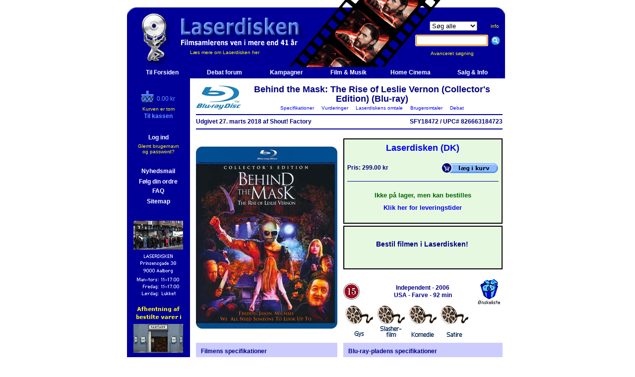

--- FILE ---
content_type: text/html
request_url: https://www.laserdisken.dk/html/visvare.dna?vare=3825757424966323
body_size: 33434
content:
<!--HAS_WEBDNA_TAGS-->









































  
  
  
  








   
   
   
   
   


	




























	
	
	
	
	
	
	
	
	
	
	
	
	
	
	
	









































    
    
    
        
        
			
        	
			
        	
        
        
        
    












































    
    
	
	
	
	

































	
	















<html>
<head>
	<title>Behind the Mask: The Rise of Leslie Vernon (Collector's Edition) (Blu-ray) - Laserdisken.dk - salg af DVD og Blu-ray film.</title>
	<meta http-equiv="content-type" content="text/html;charset=iso-8859-1">
	
	<meta http-equiv="X-UA-Compatible" content="IE=EmulateIE7" />
	<META NAME="title" content="Behind the Mask: The Rise of Leslie Vernon (Collector's Edition) (Blu-ray) - Laserdisken.dk - salg af DVD og Blu-ray film.">
	<META NAME="Keywords" content="Gys , Komedie , Satire , Slasher ,   Mockumentary , Psykopat / sociopat , Seriemorder/Massemord , Sort humor , blu-ray, dvdfilm, salg af blu-ray, blu-ray butik, dvd, film, movies, biograf film, cinema, laserdisken, LCD, PROJEKTOR, , online shopping, DVD butik, DVD butik på nettet, DVD film, DVD online salg,Online DVD, Online salg, salg af DVD film, Salg af DVD online, code free, kodefri, blu-ray afspiller">
	<META NAME="Description" content="Køb Behind the Mask: The Rise of Leslie Vernon (Collector's Edition) (Blu-ray) ved Laserdisken">
	<META NAME="robots" content="all">
	<META NAME="rating" content="general">
	
	<META NAME="robots" content="index,follow">
	<META NAME="revisit-after" content="7 days"> 
	<META NAME="distribution" content="global">

	<link rel="stylesheet" href="../scripts/laserdisken.css?251204">
	
	<link rel="SHORTCUT ICON" HREF="https://www.laserdisken.dk/favicon.ico">

	
	

<script type="text/javascript">
var _gaq = _gaq || [];
_gaq.push(['_setAccount', 'UA-24473163-1']);





  
  
  
  
  
    _gaq.push(['_trackPageview']);
  





(function() {
	var ga = document.createElement('script'); ga.type = 'text/javascript'; ga.async = true;
	ga.src = ('https:' == document.location.protocol ? 'https://ssl' : 'http://www') + '.google-analytics.com/ga.js';
	var s = document.getElementsByTagName('script')[0]; s.parentNode.insertBefore(ga, s);
})();
</script>


<style>
		#overlay {
  display: none;
  position: fixed;
  top: 0;
  left: 0;
  width: 100%;
  height: 100%;
  background-color: rgba(0,0,0,0.7);
  z-index: 1000;
}


#overlay-scrollable {
  max-height: 80vh;
  overflow: auto;
  padding-top: 10px; /* Justér efter behov */
}

body.overlay-open,
html.overlay-open {
  overflow: hidden;
}
  
body.overlay-open, html.overlay-open {
  overflow: hidden;
}

#overlay-content {
  position: absolute;
  top: 50%;
  left: 50%;
  transform: translate(-50%, -50%);
  padding: 20px;
  background: #fff;
  width: 64%;
  max-width: 640px;
  max-height: 80%;
  overflow: auto;
  border-radius: 5px;
  box-shadow: 0 0 10px #000;
}


#close-overlay {
  position: sticky;
  top: 0;
  right: 0;
  float: right;
  cursor: pointer;
  font-size: 24px;
  color: #aaa;
  z-index: 1;
}

  
  #close-overlay:hover {
    color: #000;
  }

</style>
</head>

<script language="JavaScript" src="../scripts/jquery-1.4.2.min.js"></script>
<script language="JavaScript1.2" src="../scripts/laserfunctions.js?241008"></script>

<body topmargin="0" leftmargin="5" marginheight="0" marginwidth="5" bgcolor="#ffffff" >
  
  <script>
    $( document ).ready(async function() {
      // $(".servicemeddelelse").text("SQL FEJL!");
      const msg = $(".servicemeddelelse").text().trim();
      if(msg) {
        console.log(msg)
        const resp = await fetch("/html/service.dna", {
            body: new URLSearchParams({ msg: msg, side: location.href, bruger: "[bruger]", kunde: "202601200547141768884434179665" }),
            method: "POST"
        });
        // console.log( await resp.text() )
        const servicemeddelelse = `Der er opstået en fejl på siden. Fejlen er rapporteret til os automatisk.`;
        $(".servicemeddelelse").remove();
        $(".servicemeddelelse2").html(servicemeddelelse);
        $(".servicemeddelelse2").addClass("vis")
      }
    });
  </script>

<div id="overlay">
  <div id="overlay-content">
    <span id="close-overlay" role="button" aria-label="Luk overlay" tabindex="0">&times;</span>
    <div id="overlay-body">
      <!-- Indholdet fra URL'en vil blive indsat her -->
    </div>
  </div>
</div>















<script language="JavaScript1.2" src="../../scripts/coolmenus3-02.js"></script>

<!--
*******************************************************************************************
Copyright (c) 2001 Thomas Brattli (www.bratta.com)
eXperience DHTML coolMenus - Get it at www.bratta.com
Version 3.0 - This script can be used freely as long as all copyright messages are intact. 
*******************************************************************************************
Generated 01/20/2026 05:47:14
-->
<script language="JavaScript1.2">


var loggedin='false';
function lag(lag,id)
{
	browserversion=navigator.appName+"n/a";
	//alert(browserversion);
	if (browserversion!="Netscape")
	{
	
	doc='<img src="../billeder/forsidelille/'+id+'.jpg" border="1" >';
	
	if (document.all[lag].style.visibility=="hidden" )	
	{
            document.all[lag].style.visibility='visible';
			document.all[lag].innerHTML=doc;
            moveMouse(lag);
	}
	else
	{
	
		if (browserversion=="Netscape")
			document.all[lag].style.visibility='hide';
		else
			document.all[lag].style.visibility='hidden';
}}}

</script>


<SCRIPT TYPE="text/javascript">

function popup(mylink, windowname)
{
if (! window.focus)return true;
var href;
if (typeof(mylink) == 'string')
   href=mylink;
else
   href=mylink.href;
window.open(href, windowname, 'width=500,height=600,scrollbars=yes,location=no');
return false;
}

</SCRIPT>
<script language=JavaScript1.2 src="../scripts/generatev3.js"></script>



<!--Her starter toppen-->
<table border="0" cellpadding="0" cellspacing="0" width="769">






<tr height="158" title="Behind the Mask: The Rise of Leslie Vernon (Collector's Edition) (Blu-ray) - Laserdisken.dk - salg af DVD og Blu-ray film.">
	<td colspan="2"  background="https://www.laserdisken.dk/images/topbar-ld.gif" height="158">
	
<!--Her starter topbaren-->
		<table border="0" cellpadding="0" cellspacing="0" width="769">
				<tr>
					<td width="127" background="https://www.laserdisken.dk/images/nbrs.gif">
						<a href="https://www.laserdisken.dk/html/index.dna" target="_self" title="Til forsiden"><img src="https://www.laserdisken.dk/images/blank-home.gif" border="0"></a>
					</td>
					<td width="440" background="https://www.laserdisken.dk/images/nbrs.gif" class="toplinks"><br><br><br><br><br> <a href="https://www.laserdisken.dk/html/dyn-html/omlaserdisken.dna" title="Klik her for at l&aelig;se om Laserdiskens baggrund og historie" class="toplinks">L&aelig;s mere om Laserdisken her</a></td>
					<td align="center" background="https://www.laserdisken.dk/images/nbrs.gif">
						<form method="get" action="search.dna"  target="_self" name="searchform"><input type=hidden name=DO value="sog">
		
						<table border="0" cellpadding="0" cellspacing="0">
							<tr>
								<td align="center"><select name="typeField" size="1" TABINDEX=1>
										<option value="all" selected="selected">Søg alle</option>
										<option value="lager">Kun lager</option>
										<option value="dk">Kun dansk</option>
										<option value="dvd">Kun DVD</option>
										<option value="bd">Kun Blu-ray</option>
										<option value="uhd">Kun 4K UHD</option>
									</select></td>
								<td class="toplinks"><a href="javascript:visTekst('info')" title="Klik her for information om s&oslash;gemulighederne" class="toplinks">info</a></td>
							</tr>
							<tr height="40">
								<td class="toplinks" height="40"><input type="text" name="sogfelt" size="16" accesskey="s" TABINDEX=2>&nbsp;&nbsp;</td>
								<td class="toplinks" height="40"><input type="image" src="../images/sog-ny.gif" border=0 alt="S&oslash;g p&aring; filmtitel, skuespiller, instrukt&oslash;r, stikord eller andre varer (klik eller tryk Enter)"></td>
							</tr>
							<tr>
								<td class="toplinks" colspan="2" align="center"><a href="../html/dyn-html/avanceretsog.dna" target="_self" title="Klik her for avanceret s&oslash;gning" class="toplinks">Avanceret s&oslash;gning&nbsp;&nbsp;&nbsp;&nbsp;&nbsp;&nbsp;&nbsp;&nbsp;</a></td>
							</tr>
						</table>
						</form>
						<script type="text/javascript" language="JavaScript">
							document.forms['searchform'].elements['sogfelt'].focus();
						</script>
					</td>
				</tr>
			</table>
		</td>
	</tr>

<!--Her slutter topbaren-->




<div id="myModal" class="modal">
  <div class="modal-content">
    <span class="close">&times;</span>
    <a class="prev">&#10094;</a>
    <a class="next">&#10095;</a>
    <img id="modalImage">
  </div>
</div>

<!--Her starter sidebaren-->


<tr>
	<td bgcolor="#000099" width="127" height="400" valign="top" align="center" ID="sidemenu" style="visibility=visible">
		
		
		<form method="get" action="search.dna" name="searchform"><input type=hidden name=DO value="sog">

		<table border="0" cellpadding="0" cellspacing="0" width="127">
<tr height="20"><td align="center" width="100%" height="20">&nbsp;</td></tr>



						</form>
						

						<tr>
	<td  align="center" width="100%">
	
	
    
    
	
	
	
	
	

	
	<table border="0" cellpadding="0" cellspacing="0" width="111">
		<tr>
			<td  colspan="2" align="center">
				<table border="0" cellpadding="0" cellspacing="0">
					<tr>
						<td  width="31"><a href="kurv.dna" title="Check out Laserdisken"><img src="../images/sidebarskurv-ld.gif" border="0" align="baseline"></a></td>
						<td  valign="bottom"><font color="#6699FF">0.00 kr</font></td>
					</tr>
				</table>
			</td>
		</tr>
		<tr height="5"><td colspan="2" height="5"></td></tr>
		
		<tr><td  align="center" colspan="2"><font size="1" color="yellow">Kurven er tom</font></td></tr>
		
		
		<tr>
			<td colspan=2 align="center" >
				<table border="0" cellpadding="0" cellspacing="0">
 				<tr>
 					<td valign="bottom"><a href="https://www.laserdisken.dk/html/betaling/kurv.dna" title="Check out Laserdisken" class="sidebarld"><b>Til kassen</b></a></td>
 				</tr>
 				</table>
			</td>
		</tr>
	</table>
	
	</td>
</tr>			

						<tr height="10"><td  height="10"></td></tr>

						





</td></tr>

						<tr>
						<td align="center"><br>


						<table>
							<tr>
								<td align="center"><a href="https://www.laserdisken.dk/html/login.dna" title="Klik for at logge ind" class="hvid" target="_self"><b>Log ind</b></a></td>
							</tr>
							<tr>
								<td align="center" class="toplinks"><a href="https://www.laserdisken.dk/html/glemtpass.dna" title="Klik her, hvis du har glemt brugernavn og password" class="toplinks" target="_self">Glemt brugernavn<br> og password?</a></td>
							</tr>

						</table><br>
						
						



							<table>
							<tr>
								<td align="center"><b></b></td>
							</tr>
						</table>

		<table>
							<tr>
								<td align="center"><a href="https://www.laserdisken.dk/html/index.dna#nyhedstjenesten" target="_self" title="Klik for at bestille abonnement p&aring; Laserdiskens nyhedsbrev" class="hvid"><b>Nyhedsmail</b></a></td>
							</tr>
						</table>

						








						<table>
							<tr>
								<td align="center"><a href="https://www.laserdisken.dk/html/folgordre.dna" class="hvid" target="_self" title="Klik for info om dine ordrer"><b>Følg din ordre</b></a></td>
							</tr>

							<tr>
								<td align="center"><a href="https://www.laserdisken.dk/html/dyn-html/leveringstider.dna" class="hvid" target="_self" title="Klik for FAQ om bl.a. leveringstider"><b>FAQ</b></a></td>
							</tr>
						</table>
						<table>
							<tr>
								<td align="center"><a href="https://www.laserdisken.dk/html/sitemap.dna" class="hvid"><b>Sitemap</b></a></td>
							</tr>
						</table>

						
						
						

                        
						</td>
						</tr>


						
						
					</table>
					
					<br>
<!--<a href="sitemap.dna" class="toplinks"><b>Sitemap</b></a>-->

<table>
	<tr>
		<td width="100%" align="center">
			<table border="0" cellpadding="0" cellspacing="0">
				<tr height="10"><td align="center" height="10"></td></tr>
				<tr><td align="center"><img src="../images/aalborg-lille2.gif" border="0"></td></tr>

				<tr><td align="center"><a href="javascript:visTekst('fantask')" title="Klik for at læse mere om afhentning i Fantask"><img src="../images/kobenhavn-lille2.gif" border="0"></a></td></tr>
				<tr><td align="center"><img src="../images/showroom-off.gif" border="0"></td></tr>
				<tr height="10"><td align="center" height="10"></td></tr>
			</table>
		</td>
	</tr>
</table>
</td>

<td bgcolor="white" width="642" valign="top">





<!--Her skal indholdssiden isættes-->


















  
	
		
		
		
	
	
	
  



<table border="0" cellpadding="0" cellspacing="12" width="642" class="visvare">



	
	
  <div style="display: none" class="debuginfo">visvare_alle.inc</div>










	
    
	
		<div style="display: none" class="debuginfo">row2.inc</div>
<tr>
   	<td colspan="2">
   		<table border="0" cellpadding="0" cellspacing="0" width="618">
   			<tr>
   				<td width="93" rowspan="2">
				<img src="../images/bd-logo.gif" border="0" vspace="0" hspace="0" alt="Behind the Mask: The Rise of Leslie Vernon (Collector's Edition) (Blu-ray) (BD)" align="left"></td>
   				<td class="overskrift" width="525" align="center">Behind the Mask: The Rise of Leslie Vernon (Collector's Edition) (Blu-ray)</td>
   			</tr>
			<tr>
   				<td class="toplinks" align="center">
					<a href="#Specifikationer">&nbsp;&nbsp;Specifikationer&nbsp;&nbsp;</a>
					<a href="#Vurderinger">&nbsp;&nbsp;Vurderinger&nbsp;&nbsp;</a>
					<a href="#Laserdiskensomtale">&nbsp;&nbsp;Laserdiskens omtale&nbsp;&nbsp;</a>
					<a href="#Brugeromtaler">&nbsp;&nbsp;Brugeromtaler&nbsp;&nbsp;</a>
					<a href="#Debat">&nbsp;&nbsp;Debat&nbsp;&nbsp;</a>
				</td>
   			</tr>
		</table>
		<hr color="#000099" size="2">
   		<table border="0" cellpadding="0" cellspacing="0" width="618">
		
		
		
		
		
		
					
		<tr>
			<td nowrap><b>
			
			
			
			
	      
        
				Udgivet             27.                    marts                                            2018
				
				
				
				
				
				
		  
			af Shout! Factory
			</i>
			</b></td>
    		<td align="right"><b>
			SFY18472
			/
			UPC# 826663184723</b></td>
    	</tr>
		
		
		
		
		
	</table>
	<hr color="#000099" size="2">
	</td>
</tr>

    <div style="display: none" class="debuginfo">row3.inc</div>
<tr>
	<td width="285" valign="top">
	
	
	<a href="javascript:visBillede('billede.dna?ID=3825757424966323&VIS=forside')" title="Behind the Mask: The Rise of Leslie Vernon (Collector's Edition) (Blu-ray) - Klik her for at se billedet i stor størrelse."><img src="../billeder/forsidealm/3825757424966323.jpg" name="3825757424966323" border="0" alt="Behind the Mask: The Rise of Leslie Vernon (Collector's Edition) (Blu-ray) (BD) - Klik her for at se billedet i stor størrelse."></a>

	
	




	</td>
	<td width="321" valign="bottom">
			<div style="display: none" class="debuginfo">bestilling2.inc</div>

	















<div style="display: none" class="debuginfo">
sql_lager: 0<br>
sql_lager_brugt: 0<br>
DB_ART: F<br>
DB_TYPE: BD<br>
DB_STATUS: N<br>
DB_ART: F<br>
DB_LD_RADIO: j<br>
</div>



<table border="0" cellpadding="0" cellspacing="0" width="321" height="264">
	<tr>
		<td>
			<table borderColor="#000000" cellSpacing="0" cellPadding="6" border="1" width="321" height="172" class="vare-aktiv">
				<tr>
					<td>
					
					<table border="0" cellpadding="0" cellspacing="0" width="100%" height="151">
					<tr>
						<td colspan="2" align="center" class="overskrift" valign="top"><a href="javascript:visTekst('omlaserdisken')" title="Klik her for oplysninger om Laserdisken.">Laserdisken (DK)</a></td>
					</tr>
					<tr>
						<td width="184"><b>Pris: 299.00 kr </b></td>
						<td width="120"><a href="/html/visvare.dna?a=b&vare=3825757424966323&ACTION=addbasket&vareadd=3825757424966323"><img alt="Klik for at lægge i Laserdiskens indkøbskurv." src="../../../images/ikurv.gif" border=0></a></td>
					</tr>
					
					
					<tr height="19"><td colspan="2" align="center" ><hr color="#000099" size="1"></td></tr>
					

			
								
					











    
    
    
    
    







			
			
					
					<tr>
						<td align="center" colspan="2">
							<table border="0" cellpadding="0" cellspacing="0" height="50">
																			<tbody><tr>
																				
																				<td class="stor" align="center">
																				
																		
																				
																				
																				<span class="lagerinfo-aktiv"><b>Ikke på lager, men kan bestilles</b></span>
																				</td>
																			</tr>
																			<tr>
																			
																			<td class="stor" align="center"><a href="javascript:visTekst('leveringstid')" title="Klik for yderligere oplysninger om leveringstiden">Klik her for leveringstider</a></td>	
																			
																			
																			</tr>
																		</tbody></table>

							
					</td>
				</tr>
			
			
			</table>
		
		</td>
	</tr>
</table>
</td>
</tr>
<tr height="4"><td height="4"></td></tr>
<tr>
	<td>
		<table borderColor=#000000  cellSpacing=0 cellPadding=6 border=1 width="321" height="88" class="vare-aktiv">
			<tr>
				<td>
        			<table border="0" cellpadding="0" cellspacing="0" width="303" height="72">
  		      			<tr>
        					<td>
            					<div align="center" >
            			
            					<h3>Bestil filmen i Laserdisken!</h3>
						</div>
							</td>
	       				</tr>
   					</table>
				</td>
			</tr>
		</table>
	</td>
</tr>
</table>


























	<table width="321" height="70" border="0" cellpadding="0" cellspacing="0">
			<tr height="20">
				<td height="20" colspan="2"></td>
			</tr>
			<tr height="50">
				
					
					
					
					
					
					<td width="50" height="50"><img src="../images/censur/15.gif" border="0" alt="Medierådets aldersgrænse."></td>
					<td width="221" height="50" align="center">
					<b>
					
						Independent
					
					
					-
					2006<br>
					
					
					
					  USA
					
					
					-
					Farve
					-
					92 min
					</b></td>
				
				<td  width=50 height=50><a href="/html/visvare.dna?a=b&vare=3825757424966323&wl=v3825757424966323"><img src="../images/wish-size.gif" border="0" alt="Ønskeliste"></a></td>
			</tr>
		</table>
		
		<a href="../../html/lister2/list.dna?listen=56&p=14"><img src="../images/genrer/gys.gif" border="0" alt="Gys"></a><a href="../../html/lister2/list.dna?listen=56&p=17"><img src="../images/genrer/slasher.gif" border="0" alt="Slasher"></a><a href="../../html/lister2/list.dna?listen=56&p=20"><img src="../images/genrer/komedie.gif" border="0" alt="Komedie"></a><a href="../../html/lister2/list.dna?listen=56&p=21"><img src="../images/genrer/satire.gif" border="0" alt="Satire"></a>
		
		
			
		
	</td>
</tr>

    
      <div style="display: none" class="debuginfo">row4.inc</div>
<tr>
	<td width="285" valign="top" bgcolor="#ccccff"><a name="Specifikationer"></a>
		
			<div style="display: none" class="debuginfo">filminfo.inc</div>

		<table width="285" border="0" cellpadding="10" cellspacing="0">
			<tr>
				<td>
					<table border="0" cellpadding="0" cellspacing="0">
						<tr>
							<td colspan="2"><b>Filmens specifikationer</b></td>
						</tr>
						<tr height="8">
							<td colspan="2" height="8"></td>
						</tr>
						
						<tr>
                        <td width="110" valign="top"><b>Original titel:</b></td>
                        <td width="155">Behind the Mask: The Rise of Leslie Vernon</td>
						</tr>
						
						
						
						
						
						
						
						
						<tr>
						<td width=110 valign="middle"><b>Instruktør:</b></td>
						<td width="155"><a href="search.dna?DO=sogperson&person=65752&sogfelt=Scott%20Glosserman&sogalle=true">Scott Glosserman</a></td>
						</tr>
						
						
						
                        
						<tr height="8"><td colspan="2"></td></tr>
						
						
						<tr><td colspan="2"><b>Medvirkende:</b></td>
						</tr>
						
						<tr><td colspan="2">
						<table border="0" cellpadding="0" cellspacing="0">
						
						<tr>
						
						<td width="110"><em>Leslie Vernon&nbsp;</em></td>
                        <td width="155"><a href="search.dna?DO=sogperson&person=65753&sogfelt=Nathan%20Baesel&sogalle=true">Nathan Baesel</a></td></tr>
						
						<tr>
						
						<td width="110"><em>Taylor Gentry&nbsp;</em></td>
                        <td width="155"><a href="search.dna?DO=sogperson&person=8992&sogfelt=Angela%20Goethals&sogalle=true">Angela Goethals</a></td></tr>
						
						<tr>
						
						<td width="110"><em>Doc Halloran&nbsp;</em></td>
                        <td width="155"><a href="search.dna?DO=sogperson&person=40072&sogfelt=Robert%20Englund&sogalle=true">Robert Englund</a></td></tr>
						
						<tr>
						
						<td width="110"><em>Eugene&nbsp;</em></td>
                        <td width="155"><a href="search.dna?DO=sogperson&person=42046&sogfelt=Scott%20Wilson&sogalle=true">Scott Wilson</a></td></tr>
						
						<tr>
						
						<td width="110"><em>Mrs. Collinwood&nbsp;</em></td>
                        <td width="155"><a href="search.dna?DO=sogperson&person=48174&sogfelt=Zelda%20Rubinstein&sogalle=true">Zelda Rubinstein</a></td></tr>
						
						<tr>
						
						<td width="110"><em>Jamie&nbsp;</em></td>
                        <td width="155"><a href="search.dna?DO=sogperson&person=65754&sogfelt=Bridgett%20Newton&sogalle=true">Bridgett Newton</a></td></tr>
						
						<tr>
						
						<td width="110"><em>Kelly Curtis&nbsp;</em></td>
                        <td width="155"><a href="search.dna?DO=sogperson&person=65755&sogfelt=Kate%20Lang%20Johnson&sogalle=true">Kate Lang Johnson</a></td></tr>
						
						<tr>
						
						<td width="110"><em>Elm Street Res.&nbsp;</em></td>
                        <td width="155"><a href="search.dna?DO=sogperson&person=27933&sogfelt=Kane%20Hodder&sogalle=true">Kane Hodder</a></td></tr>
						
						<tr>
						
						<td width="110"><em>D.A. Heilman &nbsp;</em></td>
                        <td width="155"><a href="search.dna?DO=sogperson&person=65752&sogfelt=Scott%20Glosserman&sogalle=true">Scott Glosserman</a></td></tr>
						
						
						
						
						
						</table></td></tr>
						
						<tr height="8">
						<td height="8" colspan="2"></td>
						</tr>
						
                        

                     	
						
						
						<tr>
                        <td width="110"><b>Stikord:</b></td>
                        <td width="155"><a href="search.dna?DO=sogstikord&stikord=97337741362164&sogfelt=  Mockumentary&sogalle=true">  Mockumentary</a></td>
						</tr>
						
						
						
						
						
						<tr>
                        <td width="110"></td>
                        <td width="155"><a href="search.dna?DO=sogstikord&stikord=9788183991647942&sogfelt=Psykopat / sociopat&sogalle=true">Psykopat / sociopat</a></td>
						</tr>
						
						
						
						
						<tr>
                        <td width="110"></td>
                        <td width="155"><a href="search.dna?DO=sogstikord&stikord=977069265176858&sogfelt=Seriemorder/Massemord&sogalle=true">Seriemorder/Massemord</a></td>
						</tr>
						
						
						
						
						<tr>
                        <td width="110"></td>
                        <td width="155"><a href="search.dna?DO=sogstikord&stikord=9766380701406713&sogfelt=Sort humor&sogalle=true">Sort humor</a></td>
						</tr>
						
						
						

						<tr height="8">
						<td colspan="2" height="8"></td>
						</tr>
						<tr>
						<td colspan="2" align="center">
						<a href="search.dna?DO=sogvare&titel=3992561807&from=vv&vareid=3825757424966323"><b>Klik for alle udgaver af filmen</b></a>
						<br><a href="search.dna?DO=sogcast&titel=3992561807&vareid=3825757424966323"><b>Same Cast</b></a>
						</td>
						</tr>
						
						
						
					</table>
				</td>
			</tr>
		</table>

		</td>
		<td width="321" valign="top" bgcolor="#ccccff"><div style="display: none" class="debuginfo">medietype.inc</div>








	
	
	
	

	
	
			
	
	
	
	
		
	




	
	
		
			



















		
	
	






<table width="321" border="0" cellpadding="10" cellspacing="0">
	<tr>
		<td>
			<table width="301" border="0" cellpadding="0" cellspacing="0" bgcolor="#ccccff">
				<tr><td colspan="2"><b>Blu-ray-pladens specifikationer</b></td></tr>
				<tr height="8"><td colspan="2" height="8"></td></tr>
				

				<tr>
				<td width="163" valign="top">
					
					<span style="width: 70px;display: inline-block;">Oprindelse:</span><b>
					
					
					
					
					
					
					USA
					
					
					
					
					
					</b></td>
					
					
					<td Xwidth="113"><a href="javascript:visTekst('regionalkoder')" title="Blu-ray-pladen har regionalkoden A."><img src="../images/region/regionA.gif" border="0" align="right" alt="Blu-ray-pladen har regionalkoden A."></a>
					</td>
					
				</tr>
				
					<tr>
				<td colspan="2"><br><b>
					<!-- OBS: getchars start? -->
					<div class="capfirst">uden danske tekster</div></b><br><br>
					
					</td>
					</tr>
	
	
	
	
	
	
	
		</table>
		</td>
	</tr>
</table>




		




	
</td>
		
		
</tr>


    
		
	
	
    






	
	
  
  
	
	
	
	
	



	






<tr>
<td  colspan="2" align="left">
<h1>Billedgalleri:</h1>
<table border=0><tr valign="top" align="left"><td>


	
	 <a href="javascript:visBillede('billede.dna?ID=3825757424966323&VIS=forside')" alt="Klik her for at se billedet i stor størrelse." title="Klik her for at se billedet i stor størrelse.">
	 <img src="../billeder/forsideintro/3825757424966323.jpg" name="3825757424966323" border="0" border="0" vspace="2" hspace="1">
	 </a>
	 
	 
   	 
 	 

	
	 
	 <a href="javascript:visBillede('billede.dna?ID=3825757424966323&VIS=bagside')" alt="Klik her for at se billedet i stor størrelse." title="Klik her for at se billedet i stor størrelse.">
	 <img src="../billeder/bagsideintro/3825757424966323.jpg" name="3825757424966323" border="0" border="0" vspace="2" hspace="1">
	 </a>
	 
   	 
 	 

	
	 
   	 
	 <a href="javascript:visBillede('billede3.dna?ID=3825757424966323&vareid=3825757424966323')" alt="Klik her for at se billedet i stor størrelse." title="Klik her for at se billedet i stor størrelse.">
	 <img src="../billeder/vare-lille/3825757424966323.jpg" name="3825757424966323" border="0" border="0" vspace="2" hspace="1">
	 </a>
	 
 	 

</td></tr></table>
</td></tr>








<form action="/html/visvare.dna?a=b&vare=3825757424966323#Vurderinger" method="post">
<input type="hidden" name="action" value="stem">













<tr>
	<td valign="top" colspan="2">
	<h1>Brugernes bedømmelse:</h1>
	<div align="center">
	<img src="../images/rating10/r90.gif" alt="Antal stemmer: 4" title="Antal stemmer: 4" border="0">
	<h3>Gennemsnit: 9.0 ud af 10 &nbsp;&nbsp;&nbsp; (Antal stemmer: 4)</h3>
	<table border="0" cellpadding="0" cellspacing="0">
		<tr>
			<td nowrap>Du kan også stemme.&nbsp;&nbsp;&nbsp;</td>
			<td>
			<select name="rating_kunde">
				<option value=""></option>
				<option value="1"  >1</option><option value="2"  >2</option><option value="3"  >3</option><option value="4"  >4</option><option value="5"  >5</option><option value="6"  >6</option><option value="7"  >7</option><option value="8"  >8</option><option value="9"  >9</option><option value="10"  >10</option>
			</select>
			</td>
			<td><input type="image" src="../images/sendstemme.gif" border="0" alt="Send din stemme ind"></td>
		</tr>
	</table>
	<br>
	</div>
</td>
</tr>





</form>








 
 
 
 











  
  
  
  
  







  
  
  












	<tr><td colspan="2"><hr size="2" color="#000099"></td></tr>



<tr>
  	<td colspan="2"><a name="Laserdiskensomtale"></a>
   	<h1>
	
	Jason, Freddy, Myers. Someone to look up to.
	</h1>
	
	
	På overfladen virker Leslie Vernon som en ganske almindelig fyr. Han er født og opvokset i den lille by Glen Echo og han er en flink fyr. Leslie har mål og ambitioner og planlægger at udrette noget med sit liv... at følge i fodsporene på sine store helte Freddy Krueger, Michael Myers og Jason Voorhees for at blive den næste berømte psykopatiske massemorder.<br>&nbsp;&nbsp;&nbsp;&nbsp;Som den sande selviscenesættende person han er, giver Leslie filmskaberen Taylor Gentry og hendes filmhold adgang til sit liv, mens han planlægger og udfører sine bestialske gerninger i sin søvnige hjemby.
	
	
	<div align="right"><b>Tekst fra pressemateriale</b></div>
	
	
	
	
	
	
	</td>
</tr>











<tr><td colspan="2"><hr size="2" color="#000099"></td></tr>
<tr>
	<td colspan="2">
	<a name="Brugeromtaler"></a>
	<h1>Brugerne skriver om Behind the Mask: The Rise of Leslie Vernon:</h1>




	<table border="0" cellpadding="0" cellspacing="0" width="618">
		<tr height="30">
			<td width="100" height="30">

			

				
			<img src="../images/rating/3.gif" border="0">
			

			</td>
			<td width="393" height="30"><i>Anmeldt af <a href="omtaler.dna?k=64313">
			 Monkeyman</a>, København S</i></td>
			<td align="right" width="125" height="30"><i>
			    3.                                                    oktober                2007</i></td>
		</tr>
		
		<tr height="30">
			<td width="100" height="30"></td>
			<td height="30" colspan="2"><b>Interessant Slasherfilm</td>
		</tr>
		
		<tr>
			<td width="100"></td>
			<td colspan="2">

			
				
						
			
			
			
			
			
			
			
			
			

			Behind the Mask er en meget anderledes og spændende slasherfilm. Man følger en gruppe dokumentarister der hænger ud med slashermorderen Leslie Vernon, mens han planlægger sit næste ''værk'', men i sidste ende kommer spørgsmålet om det bare er gas eller om det er grav alvorligt? Og i såfald, skal man stoppe ham, eller bare lade ham udfører det han er bedst til. Alt dette gør filmen til en god alternativ gyser, der har mange lækre vikler på historien.  <br>Men dette er også hel klart en film, som ikke alle vil synes om, men så er det jo godt at vi alle har forskellig filmsmag.

			
			
			
			
			
			</td>
		</tr>
		<tr height="30"><td colspan="3" height="30"><hr size="2" color="#000099"></td></tr>
	</table>
					

	</td>
</tr>



<tr><td colspan="2">
	<a name="Debat"></a>
    
    <a href="javaScript:winOpen('anmeldelse','anmeldelse.dna?titel=3992561807&vare=3825757424966323','678','500','1')"><b>Skriv din egen anmeldelse af Behind the Mask: The Rise of Leslie Vernon - klik her</b></a>
    
    












<p><b><a href="forum.dna?DO=opretemne2&titel=3992561807">Start en debat om filmen  Behind the Mask: The Rise of Leslie Vernon - klik her</a></b></p>
















	
	<p><b><a href="forum.dna?DO=opretemne2&vare=3825757424966323">Start en debat om denne udgave af Behind the Mask: The Rise of Leslie Vernon (Collector's Edition) (Blu-ray) - klik her</a></b></p>
	





</td></tr>



	
	



	
<tr><td align="center" colspan="2"><p class="mini"><a href="javascript:winOpen('printlist','/html/visvare.dna?a=b&vare=3825757424966323&medie=print',678,500,1)" class="mini">Klik her for print-venlig udgave</a></p></td></tr>
</table>
</td></tr>
<!--Her begynder bunden-->

</td></tr>
	
	<tr>
	
	
		</td>

		<td colspan="2" height="60" background="../images/bundbar.gif" align="center">
		<b>&nbsp;<br><font color="white">Tlf: (+45) 98 13 22 22&nbsp;&nbsp;&nbsp;&nbsp;&nbsp;&nbsp<a href="mailto:mail@laserdisken.dk" class="toplinks" title="Send en mail til Laserdisken.">mail@laserdisken.dk</a>&nbsp;&nbsp;&nbsp;&nbsp;&nbsp;&nbsp;CVR: 10 19 42 45&nbsp;&nbsp;</font></b>	
	
		</td>
	</tr>
	
	</table>




</body>
</html>







<script>
  makeGallery();
</script>




